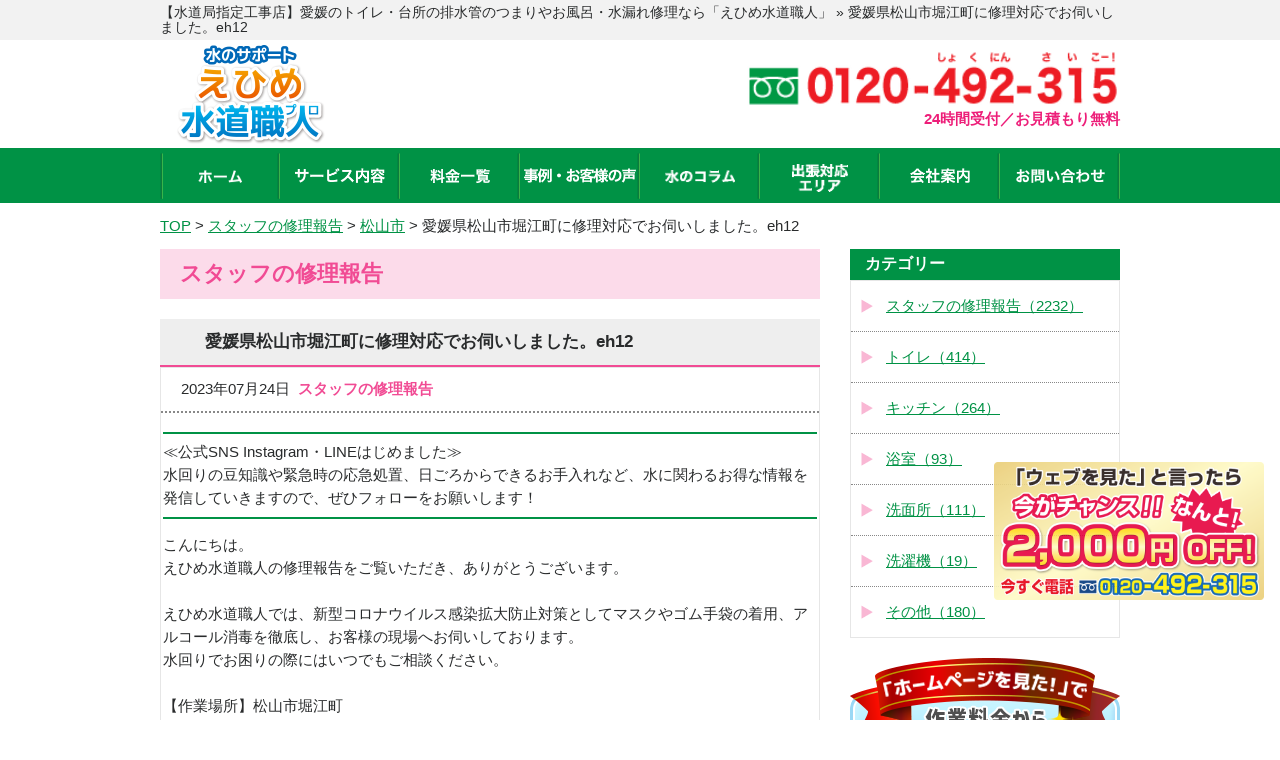

--- FILE ---
content_type: text/html; charset=UTF-8
request_url: https://ehime-mizu-sapo.com/blog/8669
body_size: 47170
content:
<!doctype html>
<html lang="ja">
<head>
<!-- Google Tag Manager -->
<script>
(function (w, d, s, l, i) {
w[l] = w[l] || [];
w[l].push({
'gtm.start': new Date().getTime(),
event: 'gtm.js'
});
var f = d.getElementsByTagName(s)[0],
j = d.createElement(s),
dl = l != 'dataLayer' ? '&l=' + l : '';
j.async = true;
j.src =
'https://www.googletagmanager.com/gtm.js?id=' + i + dl;
f.parentNode.insertBefore(j, f);
})(window, document, 'script', 'dataLayer', 'GTM-KF8V5VD');
</script>
<!-- End Google Tag Manager -->
<meta charset="utf-8">
<title>愛媛県松山市堀江町に修理対応でお伺いしました。eh12 | 「えひめ水道職人」【水道局指定工事店】</title>
<meta name="viewport"
content="width=device-width, initial-scale=1.0, minimum-scale=1.0, maximum-scale=1.0, user-scalable=no">
<link rel="stylesheet" type="text/css" href='//ehime-mizu-sapo.com/wp/wp-content/cache/wpfc-minified/7vizqp58/5r175.css'>
<link rel="stylesheet" type="text/css" href='//ehime-mizu-sapo.com/wp/wp-content/cache/wpfc-minified/jzbvbbqg/5r175.css'>
<link rel="stylesheet" type="text/css" href='//ehime-mizu-sapo.com/wp/wp-content/cache/wpfc-minified/2dqu8j1/5r175.css'>
<link rel="stylesheet" type="text/css" href='//ehime-mizu-sapo.com/wp/wp-content/cache/wpfc-minified/kp5lwkq0/5r175.css'>
<link rel="stylesheet" href="https://use.fontawesome.com/releases/v5.1.0/css/all.css" integrity="sha384-lKuwvrZot6UHsBSfcMvOkWwlCMgc0TaWr+30HWe3a4ltaBwTZhyTEggF5tJv8tbt" crossorigin="anonymous">
<script type="text/javascript" src="/js/jquery-1.10.2.min.js"></script>
<script type="text/javascript" src="/js/common.js"></script>
<script type="text/javascript" src="/js/area.js"></script>
<!-- Global site tag (gtag.js) - Google Analytics -->
<script async src="https://www.googletagmanager.com/gtag/js?id=UA-1115625-41"></script>
<script>
window.dataLayer = window.dataLayer || [];
function gtag() {
dataLayer.push(arguments);
}
gtag('js', new Date());
gtag('config', 'UA-1115625-41');
</script>
<script type="application/ld+json">
{
"@context": "http://schema.org",
"@type": "WebSite",
"name": "「えひめ水道職人」【水道局指定工事店】",
"url": "https://ehime-mizu-sapo.com/",
"description": "【安心の水道局指定店】トイレや台所の排水管のつまり、水漏れなど、水回りのトラブルは水道修理専門店の「えひめ水道職人」にお任せください！お風呂やキッチンの蛇口から水が漏れているなどでお悩みでしたらお気軽にお問い合わせください！"
}
</script>
<link rel="stylesheet" href="https://cdn.jsdelivr.net/npm/swiper@11/swiper-bundle.min.css"/>
<script src="https://cdn.jsdelivr.net/npm/swiper@11/swiper-bundle.min.js"></script>
<meta name='robots' content='max-image-preview:large' />
<!-- All in One SEO Pack 2.3.11.3 by Michael Torbert of Semper Fi Web Design[585,622] -->
<meta name="description"  content="こんにちは。 えひめ水道職人の修理報告をご覧いただき、ありがとうございます。 えひめ水道職人では、新型コロナウイルス感染拡大防止対策としてマスクやゴム手袋の着用、アルコール消毒を徹底し、お客様の現場へお伺いしております。 水回りでお困りの際にはいつでもご相談ください。 【作業場所】松山市堀江町 【作業" />
<link rel="canonical" href="https://ehime-mizu-sapo.com/blog/8669" />
<meta property="og:title" content="愛媛県松山市堀江町に修理対応でお伺いしました。eh12 | 「えひめ水道職人」【水道局指定工事店】" />
<meta property="og:type" content="article" />
<meta property="og:url" content="https://ehime-mizu-sapo.com/blog/8669" />
<meta property="og:image" content="https://ehime-mizu-sapo.com/image/common/ogp.png" />
<meta property="og:site_name" content="えひめ水道職人" />
<meta property="og:description" content="こんにちは。 えひめ水道職人の修理報告をご覧いただき、ありがとうございます。  えひめ水道職人では、新型コロナウイルス感染拡大防止対策としてマスクやゴム手袋の着用、アルコール消毒を徹底し、お客様の現場へお伺いしております。 水回りでお困りの際にはいつでもご相談ください。  【作業場所】松山市堀江町 【作業内容】屋外給湯管水漏れ 【作業時間】120分  【作業前の状況】 お客様から屋外給湯管から水漏れしているとご連絡を頂き、お伺い致しました。  お客様が事前に給湯管の周りを掘ってくださっていましたので、すぐに継手の部分から水漏れとわかりました。  【作業内容】 さっそく古い給湯管を切断してから新たな継手で繋ぎ直して補修しました。古い給湯管の継手でしたので、亀裂が入って水漏れしていたようです。  通水して水漏れがないことを確認して作業完了しました。炎天下の屋外作業でしたので、お客様が心配してお茶を持ってくれたりして、非常に助かりました。  すぐに作業して直してくれて、ありがとうとのお言葉も頂きました。こちらこそありがとうございました。  【愛媛県内全エリア対応！！】 松山市、今治市、宇和島市、八幡浜市、新居浜市、西条市、大洲市、伊予市、四国中央市、西予市、東温市、上島町、久万高原町、松前町、砥部町、内子町、伊方町、松野町、鬼北町、愛南町 〈お電話一本でどこへでも駆けつけいたします！〉  水漏れ・つまり・故障などの水のトラブルにお困りの時は、365日お伺い可能な「えひめ水道職人」まで、いつでもご相談ください！  ◆当日対応可能 ◆２４時間受付／３６５日対応 ◆お見積り無料 ◆水道局指定工事店  通話料無料のフリーダイヤル【0120-492-315】まで、お気軽にお電話ください！ ホームページお問い合わせから、メールでも受け付けを行っております。  お見積りは作業前にご提示させていただき、キャンセル料もかかりません！ 水道修理のプロとして、迅速・丁寧にご対応させていただきます！  水トラブルのプロ、えひめ水道職人です！　eh12" />
<meta property="article:published_time" content="2023-07-24T23:59:36Z" />
<meta property="article:modified_time" content="2023-07-25T13:17:06Z" />
<meta name="twitter:card" content="summary" />
<meta name="twitter:site" content="@mizusapo_ehime" />
<meta name="twitter:domain" content="https://twitter.com/mizusapo_ehime" />
<meta name="twitter:title" content="愛媛県松山市堀江町に修理対応でお伺いしました。eh12 | 「えひめ水道職人」【水道局指定工事店】" />
<meta name="twitter:description" content="こんにちは。 えひめ水道職人の修理報告をご覧いただき、ありがとうございます。  えひめ水道職人では、新型コロナウイルス感染拡大防止対策としてマスクやゴム手袋の着用、アルコール消毒を徹底し、お客様の現場へお伺いしております。 水回りでお困りの際にはいつでもご相談ください。  【作業場所】松山市堀江町 【作業内容】屋外給湯管水漏れ 【作業時間】120分  【作業前の状況】 お客様から屋外給湯管から水漏れしているとご連絡を頂き、お伺い致しました。  お客様が事前に給湯管の周りを掘ってくださっていましたので、すぐに継手の部分から水漏れとわかりました。  【作業内容】 さっそく古い給湯管を切断してから新たな継手で繋ぎ直して補修しました。古い給湯管の継手でしたので、亀裂が入って水漏れしていたようです。  通水して水漏れがないことを確認して作業完了しました。炎天下の屋外作業でしたので、お客様が心配してお茶を持ってくれたりして、非常に助かりました。  すぐに作業して直してくれて、ありがとうとのお言葉も頂きました。こちらこそありがとうございました。  【愛媛県内全エリア対応！！】 松山市、今治市、宇和島市、八幡浜市、新居浜市、西条市、大洲市、伊予市、四国中央市、西予市、東温市、上島町、久万高原町、松前町、砥部町、内子町、伊方町、松野町、鬼北町、愛南町 〈お電話一本でどこへでも駆けつけいたします！〉  水漏れ・つまり・故障などの水のトラブルにお困りの時は、365日お伺い可能な「えひめ水道職人」まで、いつでもご相談ください！  ◆当日対応可能 ◆２４時間受付／３６５日対応 ◆お見積り無料 ◆水道局指定工事店  通話料無料のフリーダイヤル【0120-492-315】まで、お気軽にお電話ください！ ホームページお問い合わせから、メールでも受け付けを行っております。  お見積りは作業前にご提示させていただき、キャンセル料もかかりません！ 水道修理のプロとして、迅速・丁寧にご対応させていただきます！  水トラブルのプロ、えひめ水道職人です！　eh12" />
<meta name="twitter:image" content="https://ehime-mizu-sapo.com/image/common/ogp.png" />
<meta itemprop="image" content="https://ehime-mizu-sapo.com/image/common/ogp.png" />
<!-- /all in one seo pack -->
<link rel='dns-prefetch' href='//s.w.org' />
<link rel='stylesheet' id='wp-block-library-css'  href='//ehime-mizu-sapo.com/wp/wp-content/cache/wpfc-minified/qig8umvp/5r174.css' type='text/css' media='all' />
<link rel='shortlink' href='https://ehime-mizu-sapo.com/?p=8669' />
<meta name="cdp-version" content="1.4.8" /><link rel="icon" href="https://ehime-mizu-sapo.com/wp/wp-content/uploads/2024/04/favicon.png" sizes="32x32" />
<link rel="icon" href="https://ehime-mizu-sapo.com/wp/wp-content/uploads/2024/04/favicon.png" sizes="192x192" />
<link rel="apple-touch-icon" href="https://ehime-mizu-sapo.com/wp/wp-content/uploads/2024/04/favicon.png" />
<meta name="msapplication-TileImage" content="https://ehime-mizu-sapo.com/wp/wp-content/uploads/2024/04/favicon.png" />
</head>
<body>
<!-- Google Tag Manager (noscript) -->
<noscript><iframe src="https://www.googletagmanager.com/ns.html?id=GTM-KF8V5VD" height="0" width="0"
style="display:none;visibility:hidden"></iframe></noscript>
<!-- End Google Tag Manager (noscript) -->
<div id="header">
<div class="bar">
<div class="wrap">
<h1>【水道局指定工事店】愛媛のトイレ・台所の排水管のつまりやお風呂・水漏れ修理なら「えひめ水道職人」  &raquo; 愛媛県松山市堀江町に修理対応でお伺いしました。eh12</h1> 
</div>
</div>
<div class="wrap">
<div class="logo">
<a href="https://ehime-mizu-sapo.com/"><img src="/image/common/logo.png"
alt="愛媛のトイレつまり・水漏れ修理・水のトラブルならえひめ水道職人"></a>
</div>
<div class="contact">
<a href="tel:0120492315" onclick="gtag('event', 'click', {'event_category': 'tell'});">
<!-- 20240621 修正 テキスト化 -->
<img src="/image/common/header_tel_retouch.png" alt="0120-492-315" width="375" height="79">
</a>
<p class="txt">24時間受付／お見積もり無料</p>
<!-- //20240621 修正 テキスト化 -->
<a href="/contact" class="header-contact-mail" style="">メールでのお問い合わせ</a>
</div>
</div>
<div id="btn_menu_off">
<a href="javascript:;"><img src="/image/common/menu_on.png"></a>
</div>
</div>
<!-- /#header -->
<div id="nav">
<div class="wrap">
<ul>
<li><a href="https://ehime-mizu-sapo.com/" ><img src="/image/common/nav01.png" alt="ホーム" width="44" height="14"></a></li>
<li class="parent-menu"><img src="/image/common/nav02.png" alt="サービス内容" width="90" height="15" class="header-parent-menu-txt">
<ul class="sub-menu">
<li><a href="/service/toilet">トイレ修理</a></li>
<li><a href="/service/kitchen">キッチン修理</a></li>
<li><a href="/service/bathroom">お風呂修理</a></li>
<li><a href="/service/washroom">洗面所修理</a></li>
<li><a href="/service/overflow">その他、<br>水のトラブル</a></li>
</ul>
</li>
<li><a href="/price/" ><img
src="/image/common/nav03.png" alt="料金一覧" width="60" height="14"></a></li>
<li><a href="/blog/" class="active" ><img
src="/image/common/nav04.png" alt="事例・お客様の声" width="112" height="15"></a></li>
<li><a href="/column/"><img src="/image/common/nav05.png" alt="水のコラム" width="70" height="15"></a></li>
<li><a href="#" id="area-btn" 						style="line-height: 78px;"><img src="/image/common/nav06.png" alt="出張対応エリア" width="56"
height="30"></a>
<ul id="area-list">
<li><a href="/t-matsuyama/">松山市</a></li>
<li><a href="/t-imabari/">今治市</a></li>
<li><a href="/t-uwajima/">宇和島市</a></li>
<li><a href="/t-yawatahama/">八幡浜市</a></li>
<li><a href="/t-niihama/">新居浜市</a></li>
<li><a href="/t-saijyo/">西条市</a></li>
<li><a href="/t-ozu/">大洲市</a></li>
<li><a href="/t-iyo/">伊予市</a></li>
<li><a href="/t-shikoku-chuo/">四国中央市</a></li>
<li><a href="/t-seiyo/">西予市</a></li>
<li><a href="/t-toon/">東温市</a></li>
<li><a href="/t-kumakogen/">久万高原町</a></li>
<li><a href="/t-matsumae/">松前町</a></li>
<li><a href="/t-tobe/">砥部町</a></li>
<li><a href="/t-uchiko/">内子町</a></li>
<li><a href="/t-ikata/">伊方町</a></li>
<li><a href="/t-matsuno/">松野町</a></li>
<li><a href="/t-kihoku/">鬼北町</a></li>
<li><a href="/t-ainan/">愛南町</a></li>
</ul>
</li>
<li><a href="/company/" ><img
src="/image/common/nav07.png" alt="会社案内" width="60" height="15"></a></li>
<li><a href="/contact/" ><img
src="/image/common/nav08.png" alt="お問い合わせ" width="89" height="14"></a></li>
</ul>
</div>
</div>
<script type="application/ld+json">
{
"@type": "SiteNavigationElement",
"@context": "http://schema.org",
"hasPart": [
{"@type": "WebPage","name": "愛媛のトイレ・台所の排水管のつまりやお風呂・水漏れ修理は、えひめ水道職人",
"url": "https://ehime-mizu-sapo.com/"},
{"@type": "WebPage","name": "サービス内容",
"url": "https://ehime-mizu-sapo.com/service/"},
{"@type": "WebPage","name": "料金一覧",
"url": "https://ehime-mizu-sapo.com/price/"},
{"@type": "WebPage","name": "事例・お客様の声",
"url": "https://ehime-mizu-sapo.com/blog/"},
{"@type": "WebPage","name": "よくあるご質問",
"url": "https://ehime-mizu-sapo.com/faq/"},
{"@type": "WebPage","name": "スタッフ紹介",
"url": "https://ehime-mizu-sapo.com/staff/"},
{"@type": "WebPage","name": "水のコラム",
"url": "https://ehime-mizu-sapo.com/column/"},
{"@type": "WebPage","name": "会社案内",
"url": "https://ehime-mizu-sapo.com/company/"},
{"@type": "WebPage","name": "お問い合わせ",
"url": "https://ehime-mizu-sapo.com/contact/"},
{"@type": "WebPage","name": "サイトマップ",
"url": "https://ehime-mizu-sapo.com/site-map"},
{"@type": "WebPage","name": "松山市の水道修理",
"url": "https://ehime-mizu-sapo.com/t-matsuyama/"},
{"@type": "WebPage","name": "今治市の水道修理",
"url": "https://ehime-mizu-sapo.com/t-imabari/"},
{"@type": "WebPage","name": "宇和島市の水道修理",
"url": "https://ehime-mizu-sapo.com/t-uwajima/"},
{"@type": "WebPage","name": "八幡浜市の水道修理",
"url": "https://ehime-mizu-sapo.com/t-yawatahama/"},
{"@type": "WebPage","name": "新居浜市の水道修理",
"url": "https://ehime-mizu-sapo.com/t-niihama/"},
{"@type": "WebPage","name": "西条市の水道修理",
"url": "https://ehime-mizu-sapo.com/t-saijyo/"},
{"@type": "WebPage","name": "大洲市の水道修理",
"url": "https://ehime-mizu-sapo.com/t-ozu/"},
{"@type": "WebPage","name": "伊予市の水道修理",
"url": "https://ehime-mizu-sapo.com/t-iyo/"},
{"@type": "WebPage","name": "四国中央市の水道修理",
"url": "https://ehime-mizu-sapo.com/t-shikoku-chuo/"},
{"@type": "WebPage","name": "西予市の水道修理",
"url": "https://ehime-mizu-sapo.com/t-seiyo/"},
{"@type": "WebPage","name": "東温市の水道修理",
"url": "https://ehime-mizu-sapo.com/t-toon/"},
{"@type": "WebPage","name": "久万高原町の水道修理",
"url": "https://ehime-mizu-sapo.com/t-kumakogen/"},
{"@type": "WebPage","name": "松前町の水道修理",
"url": "https://ehime-mizu-sapo.com/t-matsumae/"},
{"@type": "WebPage","name": "砥部町の水道修理",
"url": "https://ehime-mizu-sapo.com/t-tobe/"},
{"@type": "WebPage","name": "内子町の水道修理",
"url": "https://ehime-mizu-sapo.com/t-uchiko/"},
{"@type": "WebPage","name": "伊方町の水道修理",
"url": "https://ehime-mizu-sapo.com/t-ikata/"},
{"@type": "WebPage","name": "松野町の水道修理",
"url": "https://ehime-mizu-sapo.com/t-matsuno/"},
{"@type": "WebPage","name": "鬼北町の水道修理",
"url": "https://ehime-mizu-sapo.com/t-kihoku/"},
{"@type": "WebPage","name": "愛南町の水道修理",
"url": "https://ehime-mizu-sapo.com/t-ainan/"},
{"@type": "WebPage","name": "松山市のトイレ修理",
"url": "https://ehime-mizu-sapo.com/service/toilet/matsuyama/"},
{"@type": "WebPage","name": "今治市のトイレ修理",
"url": "https://ehime-mizu-sapo.com/service/toilet/imabari/"},
{"@type": "WebPage","name": "宇和島市のトイレ修理",
"url": "https://ehime-mizu-sapo.com/service/toilet/uwajima/"},
{"@type": "WebPage","name": "八幡浜市のトイレ修理",
"url": "https://ehime-mizu-sapo.com/service/toilet/yawatahama/"},
{"@type": "WebPage","name": "新居浜市のトイレ修理",
"url": "https://ehime-mizu-sapo.com/service/toilet/niihama/"},
{"@type": "WebPage","name": "西条市のトイレ修理",
"url": "https://ehime-mizu-sapo.com/service/toilet/saijyo/"},
{"@type": "WebPage","name": "大洲市のトイレ修理",
"url": "https://ehime-mizu-sapo.com/service/toilet/ozu/"},
{"@type": "WebPage","name": "伊予市のトイレ修理",
"url": "https://ehime-mizu-sapo.com/service/toilet/iyo/"},
{"@type": "WebPage","name": "四国中央市のトイレ修理",
"url": "https://ehime-mizu-sapo.com/service/toilet/shikoku-chuo/"},
{"@type": "WebPage","name": "西予市のトイレ修理",
"url": "https://ehime-mizu-sapo.com/service/toilet/seiyo/"},
{"@type": "WebPage","name": "東温市のトイレ修理",
"url": "https://ehime-mizu-sapo.com/service/toilet/toon/"},
{"@type": "WebPage","name": "久万高原町のトイレ修理",
"url": "https://ehime-mizu-sapo.com/service/toilet/kumakogen/"},
{"@type": "WebPage","name": "松前町のトイレ修理",
"url": "https://ehime-mizu-sapo.com/service/toilet/matsumae/"},
{"@type": "WebPage","name": "砥部町のトイレ修理",
"url": "https://ehime-mizu-sapo.com/service/toilet/tobe/"},
{"@type": "WebPage","name": "内子町のトイレ修理",
"url": "https://ehime-mizu-sapo.com/service/toilet/uchiko/"},
{"@type": "WebPage","name": "伊方町のトイレ修理",
"url": "https://ehime-mizu-sapo.com/service/toilet/ikata/"},
{"@type": "WebPage","name": "松野町のトイレ修理",
"url": "https://ehime-mizu-sapo.com/service/toilet/matsuno/"},
{"@type": "WebPage","name": "鬼北町のトイレ修理",
"url": "https://ehime-mizu-sapo.com/service/toilet/kihoku/"},
{"@type": "WebPage","name": "愛南町 のトイレ修理",
"url": "https://ehime-mizu-sapo.com/service/toilet/ainan/"},
{"@type": "WebPage","name": "松山市のキッチン修理",
"url": "https://ehime-mizu-sapo.com/service/kitchen/matsuyama/"},
{"@type": "WebPage","name": "今治市のキッチン修理",
"url": "https://ehime-mizu-sapo.com/service/kitchen/imabari/"},
{"@type": "WebPage","name": "宇和島市のキッチン修理",
"url": "https://ehime-mizu-sapo.com/service/kitchen/uwajima/"},
{"@type": "WebPage","name": "八幡浜市のキッチン修理",
"url": "https://ehime-mizu-sapo.com/service/kitchen/yawatahama/"},
{"@type": "WebPage","name": "新居浜市のキッチン修理",
"url": "https://ehime-mizu-sapo.com/service/kitchen/niihama/"},
{"@type": "WebPage","name": "西条市のキッチン修理",
"url": "https://ehime-mizu-sapo.com/service/kitchen/saijyo/"},
{"@type": "WebPage","name": "大洲市のキッチン修理",
"url": "https://ehime-mizu-sapo.com/service/kitchen/ozu/"},
{"@type": "WebPage","name": "伊予市のキッチン修理",
"url": "https://ehime-mizu-sapo.com/service/kitchen/iyo/"},
{"@type": "WebPage","name": "四国中央市のキッチン修理",
"url": "https://ehime-mizu-sapo.com/service/kitchen/shikoku-chuo/"},
{"@type": "WebPage","name": "西予市のキッチン修理",
"url": "https://ehime-mizu-sapo.com/service/kitchen/seiyo/"},
{"@type": "WebPage","name": "東温市のキッチン修理",
"url": "https://ehime-mizu-sapo.com/service/kitchen/toon/"},
{"@type": "WebPage","name": "久万高原町のキッチン修理",
"url": "https://ehime-mizu-sapo.com/service/kitchen/kumakogen/"},
{"@type": "WebPage","name": "松前町のキッチン修理",
"url": "https://ehime-mizu-sapo.com/service/kitchen/matsumae/"},
{"@type": "WebPage","name": "砥部町のキッチン修理",
"url": "https://ehime-mizu-sapo.com/service/kitchen/tobe/"},
{"@type": "WebPage","name": "内子町のキッチン修理",
"url": "https://ehime-mizu-sapo.com/service/kitchen/uchiko/"},
{"@type": "WebPage","name": "伊方町のキッチン修理",
"url": "https://ehime-mizu-sapo.com/service/kitchen/ikata/"},
{"@type": "WebPage","name": "松野町のキッチン修理",
"url": "https://ehime-mizu-sapo.com/service/kitchen/matsuno/"},
{"@type": "WebPage","name": "鬼北町のキッチン修理",
"url": "https://ehime-mizu-sapo.com/service/kitchen/kihoku/"},
{"@type": "WebPage","name": "愛南町のキッチン修理",
"url": "https://ehime-mizu-sapo.com/service/kitchen/ainan/"},
{"@type": "WebPage","name": "松山市のお風呂修理",
"url": "https://ehime-mizu-sapo.com/service/bathroom/matsuyama/"},
{"@type": "WebPage","name": "今治市のお風呂修理",
"url": "https://ehime-mizu-sapo.com/service/bathroom/imabari/"},
{"@type": "WebPage","name": "宇和島市のお風呂修理",
"url": "https://ehime-mizu-sapo.com/service/bathroom/uwajima/"},
{"@type": "WebPage","name": "八幡浜市のお風呂修理",
"url": "https://ehime-mizu-sapo.com/service/bathroom/yawatahama/"},
{"@type": "WebPage","name": "新居浜市のお風呂修理",
"url": "https://ehime-mizu-sapo.com/service/bathroom/niihama/"},
{"@type": "WebPage","name": "西条市のお風呂修理",
"url": "https://ehime-mizu-sapo.com/service/bathroom/saijyo/"},
{"@type": "WebPage","name": "大洲市のお風呂修理",
"url": "https://ehime-mizu-sapo.com/service/bathroom/ozu/"},
{"@type": "WebPage","name": "伊予市のお風呂修理",
"url": "https://ehime-mizu-sapo.com/service/bathroom/iyo/"},
{"@type": "WebPage","name": "四国中央市のお風呂修理",
"url": "https://ehime-mizu-sapo.com/service/bathroom/shikoku-chuo/"},
{"@type": "WebPage","name": "西予市のお風呂修理",
"url": "https://ehime-mizu-sapo.com/service/bathroom/seiyo/"},
{"@type": "WebPage","name": "東温市のお風呂修理",
"url": "https://ehime-mizu-sapo.com/service/bathroom/toon/"},
{"@type": "WebPage","name": "久万高原町のお風呂修理",
"url": "https://ehime-mizu-sapo.com/service/bathroom/kumakogen/"},
{"@type": "WebPage","name": "松前町のお風呂修理",
"url": "https://ehime-mizu-sapo.com/service/bathroom/matsumae/"},
{"@type": "WebPage","name": "砥部町のお風呂修理",
"url": "https://ehime-mizu-sapo.com/service/bathroom/tobe/"},
{"@type": "WebPage","name": "内子町のお風呂修理",
"url": "https://ehime-mizu-sapo.com/service/bathroom/uchiko/"},
{"@type": "WebPage","name": "伊方町のお風呂修理",
"url": "https://ehime-mizu-sapo.com/service/bathroom/ikata/"},
{"@type": "WebPage","name": "松野町のお風呂修理",
"url": "https://ehime-mizu-sapo.com/service/bathroom/matsuno/"},
{"@type": "WebPage","name": "鬼北町のお風呂修理",
"url": "https://ehime-mizu-sapo.com/service/bathroom/kihoku/"},
{"@type": "WebPage","name": "愛南町のお風呂修理",
"url": "https://ehime-mizu-sapo.com/service/bathroom/ainan/"}
]}
</script>
<!-- /#nav -->
<div id="breadcrumb" class="wrap" itemscope itemtype="http://schema.org/BreadcrumbList">
<!-- Breadcrumb NavXT 7.2.0 -->
<span itemprop="itemListElement" itemscope itemtype="http://schema.org/ListItem"><a itemprop="item" title="「えひめ水道職人」【水道局指定工事店】へ移動する" href="https://ehime-mizu-sapo.com" class="home" ><span itemprop="name">TOP</span></a><meta itemprop="position" content="1"></span> &gt; <span itemprop="itemListElement" itemscope itemtype="http://schema.org/ListItem"><a itemprop="item" title="スタッフの修理報告へ移動する" href="https://ehime-mizu-sapo.com/blog" class="archive post-blog-archive" ><span itemprop="name">スタッフの修理報告</span></a><meta itemprop="position" content="2"></span> &gt; <span itemprop="itemListElement" itemscope itemtype="http://schema.org/ListItem"><a itemprop="item" title="Go to the 松山市 市区町村 archives." href="https://ehime-mizu-sapo.com/blog_town/matsuyama" class="taxonomy blog_town" ><span itemprop="name">松山市</span></a><meta itemprop="position" content="3"></span> &gt; <span itemprop="itemListElement" itemscope itemtype="http://schema.org/ListItem"><span itemprop="name" class="post post-blog current-item">愛媛県松山市堀江町に修理対応でお伺いしました。eh12</span><meta property="url" content="https://ehime-mizu-sapo.com/blog/8669"><meta itemprop="position" content="4"></span>	</div>
<script type="application/ld+json">
{
"@context": "https://schema.org",
"@type": "BlogPosting",
"headline": "愛媛県松山市堀江町に修理対応でお伺いしました。eh12",
"description": "",
"url": "https://ehime-mizu-sapo.com/blog/8669",
"datePublished": "2023-07-24T23:59:36+09:00",
"dateModified": "2023-07-25T13:17:06+09:00",
"author": {
"@type": "Person",
"name": "水道職人 スタッフ"
},
"publisher": {
"@type": "Organization",
"name": "「えひめ水道職人」【水道局指定工事店】",
"logo": {
"@type": "ImageObject",
"url": "/image/common/logo.png"
}
},
"mainEntityOfPage": {
"@type": "WebPage",
"@id": "https://ehime-mizu-sapo.com/blog/8669"
}
}
</script>
<div id="container" class="blog single">
<div id="main">
<div id="content">
<h2 class="tit_h2">スタッフの修理報告</h2>
<div class="article">
<h3 class="tit_h4">愛媛県松山市堀江町に修理対応でお伺いしました。eh12</h3>
<div class="blog_body">
<div class="blog_info">
2023年07月24日&nbsp;
<span>スタッフの修理報告</span>
</div>
<div class="blog_contents clearfix">
<p><hr color="#009245" size="2" width="auto" style="display: block;">
≪公式SNS Instagram・LINEはじめました≫<br>
水回りの豆知識や緊急時の応急処置、日ごろからできるお手入れなど、水に関わるお得な情報を発信していきますので、ぜひフォローをお願いします！<br>
<hr color="#009245" size="2" width="auto" style="display: block;"></p>
<p>こんにちは。<br />
えひめ水道職人の修理報告をご覧いただき、ありがとうございます。<br />
<br />
えひめ水道職人では、新型コロナウイルス感染拡大防止対策としてマスクやゴム手袋の着用、アルコール消毒を徹底し、お客様の現場へお伺いしております。<br />
水回りでお困りの際にはいつでもご相談ください。<br />
<br />
【作業場所】松山市堀江町<br />
【作業内容】屋外給湯管水漏れ<br />
【作業時間】120分<br />
<br />
【作業前の状況】<br />
お客様から屋外給湯管から水漏れしているとご連絡を頂き、お伺い致しました。<br />
<br />
お客様が事前に給湯管の周りを掘ってくださっていましたので、すぐに継手の部分から水漏れとわかりました。<br />
<br />
【作業内容】<br />
さっそく古い給湯管を切断してから新たな継手で繋ぎ直して補修しました。古い給湯管の継手でしたので、亀裂が入って水漏れしていたようです。<br />
<br />
通水して水漏れがないことを確認して作業完了しました。炎天下の屋外作業でしたので、お客様が心配してお茶を持ってくれたりして、非常に助かりました。<br />
<br />
すぐに作業して直してくれて、ありがとうとのお言葉も頂きました。こちらこそありがとうございました。<br />
<br />
【愛媛県内全エリア対応！！】<br />
松山市、今治市、宇和島市、八幡浜市、新居浜市、西条市、大洲市、伊予市、四国中央市、西予市、東温市、上島町、久万高原町、松前町、砥部町、内子町、伊方町、松野町、鬼北町、愛南町<br />
〈お電話一本でどこへでも駆けつけいたします！〉<br />
<br />
水漏れ・つまり・故障などの水のトラブルにお困りの時は、365日お伺い可能な「えひめ水道職人」まで、いつでもご相談ください！<br />
<br />
◆当日対応可能<br />
◆２４時間受付／３６５日対応<br />
◆お見積り無料<br />
◆水道局指定工事店<br />
<br />
通話料無料のフリーダイヤル【0120-492-315】まで、お気軽にお電話ください！<br />
ホームページお問い合わせから、メールでも受け付けを行っております。<br />
<br />
お見積りは作業前にご提示させていただき、キャンセル料もかかりません！<br />
水道修理のプロとして、迅速・丁寧にご対応させていただきます！<br />
<br />
水トラブルのプロ、えひめ水道職人です！　eh12</p>
<br>
<img src="/image/blog_staff/sns_banner.png" alt="SNS"  width="620"  usemap="#ImageMap"/>
<map name="ImageMap">
<area shape="rect" coords="29,106,467,257" href="https://lin.ee/Xv7j7Ku" alt="" target="_blank" />
<area shape="rect" coords="489,106,929,264" href="https://www.instagram.com/suido_pro/" alt=""  target="_blank"/>
</map>							
&nbsp;<br>
★水道職人の公式LINEアカウントはこちらから！<br>
[ <a href="https://lin.ee/Xv7j7Ku" target="_blank" rel="noopener">https://lin.ee/Xv7j7Ku</a> ]<br>
&nbsp;<br>
★水道職人のインスタグラムはこちらから！<br>
[ <a href="https://www.instagram.com/suido_pro/" target="_blank" rel="noopener">https://www.instagram.com/suido_pro/</a> ]
</div>
</div>
</div>
</div>
<!-- /#content -->
<div id="sidebar">
<div class="sidebox">
<h3 class="tit_h3">カテゴリー</h3>
<ul>
<li>
<a href="https://ehime-mizu-sapo.com/blog_category/staffblog">
スタッフの修理報告（2232）
</a>
</li>
<li>
<a href="https://ehime-mizu-sapo.com/blog_category/toilet">
トイレ（414）
</a>
</li>
<li>
<a href="https://ehime-mizu-sapo.com/blog_category/kitchen">
キッチン（264）
</a>
</li>
<li>
<a href="https://ehime-mizu-sapo.com/blog_category/bathroom">
浴室（93）
</a>
</li>
<li>
<a href="https://ehime-mizu-sapo.com/blog_category/washroom">
洗面所（111）
</a>
</li>
<li>
<a href="https://ehime-mizu-sapo.com/blog_category/washing">
洗濯機（19）
</a>
</li>
<li>
<a href="https://ehime-mizu-sapo.com/blog_category/overflow">
その他（180）
</a>
</li>
</ul>
</div>
<div class="banner">
<ul>
<li>
<a href="/chance"><img src="/image/common/side01.png" alt="今がチャンス" width="270" height="97" class="border_ignore"></a>
</li>
<li>
<a href="/sdgs"><img src="/image/sdgs/sdgs.png" alt="ライフサポートプロジェクト 水道職人×SDGS" width="265"></a>
</li>
<li>
<a href="https://www.lixil-reform.net/" target="_blank"><img src="https://www.lixil-reform.net/termsofuse/images/bnr_234x60.jpg" width="270" alt="LIXILリフォームネットサイトへ" border="0" /></a>
</li>
<li>
<a href="https://jutaku-shoene2025.mlit.go.jp/" target="_blank"><img src="/image/common/banner_320.png" width="270" alt="住宅省エネ2025キャンペーンへ" border="0" /></a>
</li>
<li>
<a href="/price"><img src="/image/common/side02.png" alt="料金表" width="270" height="66"></a>
</li>
<li>
<a href="/faq"><img src="/image/common/side03.png" alt="よくあるご質問" width="270" height="66"></a>
</li>
<li>
<a href="/staff"><img src="/image/common/side07.png" alt="スタッフの紹介" width="270" height="67"></a>
</li>
<!---->
<li>
<a href="/blog"><img src="/image/common/side06.png" alt="スタッフの修理報告" width="270" height="67"></a>
</li>
</ul>
</div>
<div class="area">
<ul>
<li>
<span class="tit"><img src="/image/common/side04.png" alt="対応エリア" width="" height=""></span>
<ol class="txt">
<li><a href="/t-matsuyama/">松山市</a></li>
<li><a href="/t-imabari/">今治市</a></li>
<li><a href="/t-uwajima/">宇和島市</a></li>
<li><a href="/t-yawatahama/">八幡浜市</a></li>
<li><a href="/t-niihama/">新居浜市</a></li>
<li><a href="/t-saijyo/">西条市</a></li>
<li><a href="/t-ozu/">大洲市</a></li>
<li><a href="/t-iyo/">伊予市</a></li>
<li><a href="/t-shikoku-chuo/">四国中央市</a></li>
<li><a href="/t-seiyo/">西予市</a></li>
<li><a href="/t-toon/">東温市</a></li>
<li><a href="/t-kumakogen/">久万高原町</a></li>
<li><a href="/t-matsumae/">松前町</a></li>
<li><a href="/t-tobe/">砥部町</a></li>
<li><a href="/t-uchiko/">内子町</a></li>
<li><a href="/t-ikata/">伊方町</a></li>
<li><a href="/t-matsuno/">松野町</a></li>
<li><a href="/t-kihoku/">鬼北町</a></li>
<li><a href="/t-ainan/">愛南町 </a></li>
</ol>
<span>その他の地域の方もご相談ください！</span>
</li>
</ul>
</div>
<h3 style="    background: #007e3c;
color: #FFFFFF;
font-size: 20px;
line-height: 42px;
text-align: center;
margin-bottom: 0;">最新情報</h3>
<ul class="news_list" style="list-style: none;
border: 1px solid #888;
margin: 0 0 25px;
font-size: 100%;">
<li style="border-bottom: 2px dotted #888;
clear: both;
line-height: 25px;
margin: 0;
padding: 5px 0 0 3px;">
<span class="category" style="border: 1px solid #39b54a;
background-color: #39b54a;
olor: #FFF;
padding: 0 20px;
background: #007e3c;
/* border: 1px solid #888; */
/* border-radius: 5px; */
-webkit-border-radius: 5px;
-moz-border-radius: 5px;
font-weight: bold;
margin: 0 3px;
color: #FFF;">
<!--  -->
お知らせ
</span><br>
<a style ="padding-left: 5px;
color: #1A1A1A;" href="https://ehime-mizu-sapo.com/suido-news/11214">ポータルサイトをオープンしまし...</a>
</li>
<li style="border-bottom: 2px dotted #888;
clear: both;
line-height: 25px;
margin: 0;
padding: 5px 0 0 3px;">
<span class="category" style="border: 1px solid #39b54a;
background-color: #39b54a;
olor: #FFF;
padding: 0 20px;
background: #007e3c;
/* border: 1px solid #888; */
/* border-radius: 5px; */
-webkit-border-radius: 5px;
-moz-border-radius: 5px;
font-weight: bold;
margin: 0 3px;
color: #FFF;">
<!--  -->
お知らせ
</span><br>
<a style ="padding-left: 5px;
color: #1A1A1A;" href="https://ehime-mizu-sapo.com/suido-news/10755">公式YouTubeチャンネル開...</a>
</li>
<li style="border-bottom: 2px dotted #888;
clear: both;
line-height: 25px;
margin: 0;
padding: 5px 0 0 3px;">
<span class="category" style="border: 1px solid #39b54a;
background-color: #39b54a;
olor: #FFF;
padding: 0 20px;
background: #007e3c;
/* border: 1px solid #888; */
/* border-radius: 5px; */
-webkit-border-radius: 5px;
-moz-border-radius: 5px;
font-weight: bold;
margin: 0 3px;
color: #FFF;">
<!--  -->
お知らせ
</span><br>
<a style ="padding-left: 5px;
color: #1A1A1A;" href="https://ehime-mizu-sapo.com/suido-news/10761">価格改定のお知らせ</a>
</li>
<li style="border-bottom: 2px dotted #888;
clear: both;
line-height: 25px;
margin: 0;
padding: 5px 0 0 3px;">
<span class="category" style="border: 1px solid #39b54a;
background-color: #39b54a;
olor: #FFF;
padding: 0 20px;
background: #007e3c;
/* border: 1px solid #888; */
/* border-radius: 5px; */
-webkit-border-radius: 5px;
-moz-border-radius: 5px;
font-weight: bold;
margin: 0 3px;
color: #FFF;">
<!--  -->
お知らせ
</span><br>
<a style ="padding-left: 5px;
color: #1A1A1A;" href="https://ehime-mizu-sapo.com/suido-news/10767">年末年始も休まず駆けつけます！</a>
</li>
<li style="border-bottom: 2px dotted #888;
clear: both;
line-height: 25px;
margin: 0;
padding: 5px 0 0 3px;">
<span class="category" style="border: 1px solid #39b54a;
background-color: #39b54a;
olor: #FFF;
padding: 0 20px;
background: #007e3c;
/* border: 1px solid #888; */
/* border-radius: 5px; */
-webkit-border-radius: 5px;
-moz-border-radius: 5px;
font-weight: bold;
margin: 0 3px;
color: #FFF;">
<!--  -->
お知らせ
</span><br>
<a style ="padding-left: 5px;
color: #1A1A1A;" href="https://ehime-mizu-sapo.com/suido-news/10769">新型コロナウイルス感染症対策に...</a>
</li>
</ul>
<div class="banner">
<ul>
<li>
<a href="https://www.netprotections.com/air/customer/" target="_blank">
<img src="/image/common/npab_service.gif" alt="NP後払い" width="270">
</a>
</li>
<li>
<img src="/image/common/paypay.png" alt="スマホで簡単お支払い！QR決済もご利用いただけます♪" width="270">
</li>
</ul>
</div>
</div>
<!-- /#main -->
</div>
<!-- /#container -->

<div id="footer">
<div class="wrap">
<div class="logo">
<ul class="contact">
<li><a href="https://ehime-mizu-sapo.com/"><img src="/image/common/logo.png" alt="えひめ水道職人" width="200" height="99"></a></li>
<li><a href="tel:0120492315" onclick="gtag('event', 'click', {'event_category': 'tell'});"><img src="/image/common/header_contact.png" alt="0120-492-315" width="320" height="68"></a></li>
</ul>
<ul class="link">
<li><a href="/">愛媛のトイレ・台所の排水管のつまりやお風呂・水漏れ修理は、えひめ水道職人</a></li>
<li><a href="/service/">サービス内容</a></li>
<li><a href="/service/toilet">トイレ修理</a></li>
<li><a href="/service/kitchen">キッチン修理</a></li>
<li><a href="/service/bathroom">お風呂修理</a></li>
<li><a href="/price/">料金一覧</a></li>
<li><a href="/blog/">事例・お客様の声</a></li>
<li><a href="/faq/">よくあるご質問</a></li>
<li><a href="/staff/">スタッフ紹介</a></li>
<li><a href="/column/">水のコラム</a></li>
<li><a href="/company/">会社案内</a></li>
<li><a href="/contact/">お問い合わせ</a></li>
<li><a href="/site-map">サイトマップ</a></li>
<li><a href="/social">ソーシャルメディアポリシー</a></li>
</ul>
</div>
</div>
<!-- script 対応エリアリンク -->
<script>
$(function () {
$('.arealink-box dt').on("click", function () {
$(this).next().slideToggle();
$(this).toggleClass("open");
});
});
</script>
<!-- 対応エリアリンク -->
<style>
#footer .wrap.arealink-wrap {
padding: 0;
}
#footer .arealink-box {
width: 100%;
}
#footer .arealink-box dt {
color: #fff;
background: #009245;
padding: 15px 60px 15px 15px;
position: relative;
}
#footer .arealink-box dt::after {
content: "";
position: absolute;
top: 45%;
right: 25px;
width: 0;
height: 0;
border-left: 10px solid transparent;
border-right: 10px solid transparent;
border-top: 10px solid #fff;
}
#footer .arealink-box dt.open::after {
content: "";
top: 25%;
border-top: 10px solid transparent;
border-bottom: 10px solid #fff;
}
#footer .arealink-box dd {
display: none;
margin: 8px auto;   
}
</style>
<div class="wrap arealink-wrap">
<div class="arealink-box">
<!-- トイレ修理の対応エリア -->
<dl>
<dt>トイレ修理の対応エリア</dt>
<dd>
<ul class="service-area">
<li><a href="/service/toilet/matsuyama/">松山市のトイレ修理</a></li>
<li><a href="/service/toilet/imabari/">今治市のトイレ修理</a></li>
<li><a href="/service/toilet/uwajima/">宇和島市のトイレ修理</a></li>
<li><a href="/service/toilet/yawatahama/">八幡浜市のトイレ修理</a></li>
<li><a href="/service/toilet/niihama/">新居浜市のトイレ修理</a></li>
<li><a href="/service/toilet/saijyo/">西条市のトイレ修理</a></li>
<li><a href="/service/toilet/ozu/">大洲市のトイレ修理</a></li>
<li><a href="/service/toilet/iyo/">伊予市のトイレ修理</a></li>
<li><a href="/service/toilet/shikoku-chuo/">四国中央市のトイレ修理</a></li>
<li><a href="/service/toilet/seiyo/">西予市のトイレ修理</a></li>
<li><a href="/service/toilet/toon/">東温市のトイレ修理</a></li>
<li><a href="/service/toilet/kumakogen/">久万高原町のトイレ修理</a></li>
<li><a href="/service/toilet/matsumae/">松前町のトイレ修理</a></li>
<li><a href="/service/toilet/tobe/">砥部町のトイレ修理</a></li>
<li><a href="/service/toilet/uchiko/">内子町のトイレ修理</a></li>
<li><a href="/service/toilet/ikata/">伊方町のトイレ修理</a></li>
<li><a href="/service/toilet/matsuno/">松野町のトイレ修理</a></li>
<li><a href="/service/toilet/kihoku/">鬼北町のトイレ修理</a></li>
<li><a href="/service/toilet/ainan/">愛南町 のトイレ修理</a></li>
</ul>
</dd>
</dl>
<!-- /#トイレ修理の対応エリア -->
<!-- キッチン修理の対応エリア -->
<dl>
<dt>キッチン修理の対応エリア</dt>
<dd>
<ul class="service-area">
<li><a href="/service/kitchen/matsuyama/">松山市のキッチン修理</a></li>
<li><a href="/service/kitchen/imabari/">今治市のキッチン修理</a></li>
<li><a href="/service/kitchen/uwajima/">宇和島市のキッチン修理</a></li>
<li><a href="/service/kitchen/yawatahama/">八幡浜市のキッチン修理</a></li>
<li><a href="/service/kitchen/niihama/">新居浜市のキッチン修理</a></li>
<li><a href="/service/kitchen/saijyo/">西条市のキッチン修理</a></li>
<li><a href="/service/kitchen/ozu/">大洲市のキッチン修理</a></li>
<li><a href="/service/kitchen/iyo/">伊予市のキッチン修理</a></li>
<li><a href="/service/kitchen/shikoku-chuo/">四国中央市のキッチン修理</a></li>
<li><a href="/service/kitchen/seiyo/">西予市のキッチン修理</a></li>
<li><a href="/service/kitchen/toon/">東温市のキッチン修理</a></li>
<li><a href="/service/kitchen/kumakogen/">久万高原町のキッチン修理</a></li>
<li><a href="/service/kitchen/matsumae/">松前町のキッチン修理</a></li>
<li><a href="/service/kitchen/tobe/">砥部町のキッチン修理</a></li>
<li><a href="/service/kitchen/uchiko/">内子町のキッチン修理</a></li>
<li><a href="/service/kitchen/ikata/">伊方町のキッチン修理</a></li>
<li><a href="/service/kitchen/matsuno/">松野町のキッチン修理</a></li>
<li><a href="/service/kitchen/kihoku/">鬼北町のキッチン修理</a></li>
<li><a href="/service/kitchen/ainan/">愛南町 のキッチン修理</a></li>
</ul>
</dd>
</dl>
<!-- /#キッチン修理の対応エリア -->
<!-- お風呂修理の対応エリア -->
<dl>
<dt>お風呂修理の対応エリア</dt>
<dd>
<ul class="service-area">
<li><a href="/service/bathroom/matsuyama/">松山市のお風呂修理</a></li>
<li><a href="/service/bathroom/imabari/">今治市のお風呂修理</a></li>
<li><a href="/service/bathroom/uwajima/">宇和島市のお風呂修理</a></li>
<li><a href="/service/bathroom/yawatahama/">八幡浜市のお風呂修理</a></li>
<li><a href="/service/bathroom/niihama/">新居浜市のお風呂修理</a></li>
<li><a href="/service/bathroom/saijyo/">西条市のお風呂修理</a></li>
<li><a href="/service/bathroom/ozu/">大洲市のお風呂修理</a></li>
<li><a href="/service/bathroom/iyo/">伊予市のお風呂修理</a></li>
<li><a href="/service/bathroom/shikoku-chuo/">四国中央市のお風呂修理</a></li>
<li><a href="/service/bathroom/seiyo/">西予市のお風呂修理</a></li>
<li><a href="/service/bathroom/toon/">東温市のお風呂修理</a></li>
<li><a href="/service/bathroom/kumakogen/">久万高原町のお風呂修理</a></li>
<li><a href="/service/bathroom/matsumae/">松前町のお風呂修理</a></li>
<li><a href="/service/bathroom/tobe/">砥部町のお風呂修理</a></li>
<li><a href="/service/bathroom/uchiko/">内子町のお風呂修理</a></li>
<li><a href="/service/bathroom/ikata/">伊方町のお風呂修理</a></li>
<li><a href="/service/bathroom/matsuno/">松野町のお風呂修理</a></li>
<li><a href="/service/bathroom/kihoku/">鬼北町のお風呂修理</a></li>
<li><a href="/service/bathroom/ainan/">愛南町 のお風呂修理</a></li>
</ul>
</dd>
</dl>
<!-- /#お風呂修理の対応エリア -->
<!-- 水道修理の対応エリア -->
<dl>
<dt>水道修理の対応エリア</dt>
<dd>
<ul class="service-area">
<li><a href="/t-matsuyama/">松山市の水道修理</a></li>
<li><a href="/t-imabari/">今治市の水道修理</a></li>
<li><a href="/t-uwajima/">宇和島市の水道修理</a></li>
<li><a href="/t-yawatahama/">八幡浜市の水道修理</a></li>
<li><a href="/t-niihama/">新居浜市の水道修理</a></li>
<li><a href="/t-saijyo/">西条市の水道修理</a></li>
<li><a href="/t-ozu/">大洲市の水道修理</a></li>
<li><a href="/t-iyo/">伊予市の水道修理</a></li>
<li><a href="/t-shikoku-chuo/">四国中央市の水道修理</a></li>
<li><a href="/t-seiyo/">西予市の水道修理</a></li>
<li><a href="/t-toon/">東温市の水道修理</a></li>
<li><a href="/t-kumakogen/">久万高原町の水道修理</a></li>
<li><a href="/t-matsumae/">松前町の水道修理</a></li>
<li><a href="/t-tobe/">砥部町の水道修理</a></li>
<li><a href="/t-uchiko/">内子町の水道修理</a></li>
<li><a href="/t-ikata/">伊方町の水道修理</a></li>
<li><a href="/t-matsuno/">松野町の水道修理</a></li>
<li><a href="/t-kihoku/">鬼北町の水道修理</a></li>
<li><a href="/t-ainan/">愛南町 の水道修理</a></li>
</ul>
</dd>
</dl>
<!-- /#水道修理の対応エリア -->
</div>
</div>
<!-- /#対応エリアリンク -->
<div class="copyright">Copyright ©えひめ水道職人. All Rights Reserved.</div>
</div>
<!-- //フロートバナー -->
<div id="float-chance">
<p><a href="/chance" id="move-float-chance"><img src="/image/common/float.png" width="270" height="138" alt="えひめ水道職人 0120-492-315" /></a></p>
</div>
<!-- //フロートバナースマホ -->
<div id="float-chance-sp">
<p><a href="tel:0120492315" onclick="gtag('event', 'float', {'event_category': 'tell'});"><img src="/image/common/float_sp.png" width="200" height="100" alt="えひめ水道職人 0120-492-315" /></a></p>
</div>
<script src="//vxml4.plavxml.com/sited/ref/ctrk/1418-118639" async> </script>
<script src="https://cdnjs.cloudflare.com/ajax/libs/image-map-resizer/1.0.10/js/imageMapResizer.min.js"></script>
<script>
imageMapResize();
</script>
</body>
</html><!-- WP Fastest Cache file was created in 0.628 seconds, on 2026年1月12日 @ 12:43 PM --><!-- via php -->